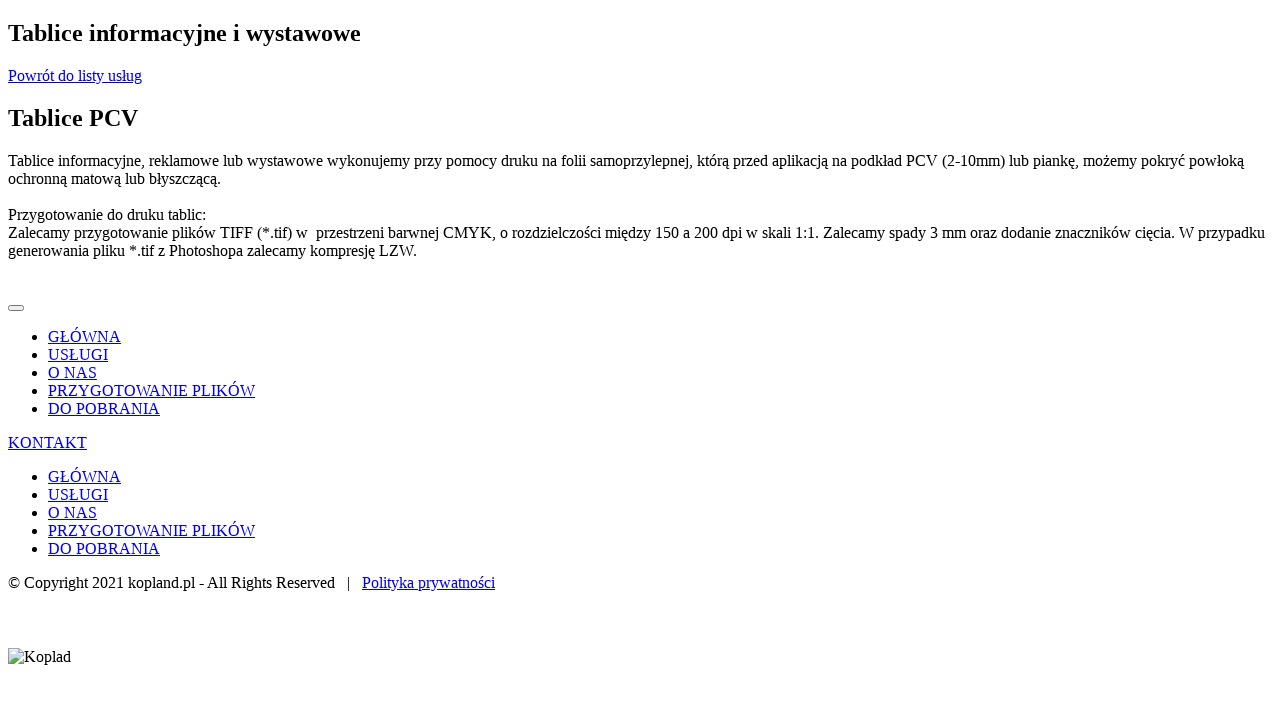

--- FILE ---
content_type: text/html
request_url: https://kopland.pl/tablice-informacyjne-i-wystawowe.html
body_size: 3196
content:
<!DOCTYPE html>
<html  lang="pl">
<head>
  
  <meta charset="UTF-8">
  <meta http-equiv="X-UA-Compatible" content="IE=edge">
  
  <meta name="viewport" content="width=device-width, initial-scale=1, minimum-scale=1">
  <link rel="shortcut icon" href="assets/images/icon.png" type="image/x-icon">
  <meta name="description" content="Druk na foliach samoprzylepnych z naklejaniem na PCV, pianki, poliwęglan, itp">
  
  
  <title>Druk solventowy - Wrocławska Drukarnia Kopland. Tablice informacyjne i wystawowe</title>
  <link rel="stylesheet" href="assets/web/assets/mobirise-icons/mobirise-icons.css">
  <link rel="stylesheet" href="assets/tether/tether.min.css">
  <link rel="stylesheet" href="assets/bootstrap/css/bootstrap.min.css">
  <link rel="stylesheet" href="assets/bootstrap/css/bootstrap-grid.min.css">
  <link rel="stylesheet" href="assets/bootstrap/css/bootstrap-reboot.min.css">
  <link rel="stylesheet" href="assets/web/assets/gdpr-plugin/gdpr-styles.css">
  <link rel="stylesheet" href="assets/dropdown/css/style.css">
  <link rel="stylesheet" href="assets/socicon/css/styles.css">
  <link rel="preload" href="https://fonts.googleapis.com/css?family=Ubuntu:300,300i,400,400i,500,500i,700,700i&display=swap" as="style" onload="this.onload=null;this.rel='stylesheet'">
  <noscript><link rel="stylesheet" href="https://fonts.googleapis.com/css?family=Ubuntu:300,300i,400,400i,500,500i,700,700i&display=swap"></noscript>
  <link rel="preload" href="https://fonts.googleapis.com/css?family=Nunito:200,200i,300,300i,400,400i,600,600i,700,700i,800,800i,900,900i&display=swap" as="style" onload="this.onload=null;this.rel='stylesheet'">
  <noscript><link rel="stylesheet" href="https://fonts.googleapis.com/css?family=Nunito:200,200i,300,300i,400,400i,600,600i,700,700i,800,800i,900,900i&display=swap"></noscript>
  <link rel="preload" as="style" href="assets/mobirise/css/mbr-additional.css"><link rel="stylesheet" href="assets/mobirise/css/mbr-additional.css" type="text/css">
  
  
  
  <meta http-equiv="Author" content="Kopland"/>
<meta name="keywords" content="druk na folii, druk na folii samoprzylepnej, druk naklejek, druk naklejek z aplikacją na sztywny podkład"/>
	<meta name="robots" content="all" />
	<meta name="revisit-after" content="1 Day" />

</head>
<body>
  
  <section class="cid-sdEVPp1CKM mbr-parallax-background" id="header02-4u">

    

    <div class="mbr-overlay" style="opacity: 0.5; background-color: rgb(0, 0, 0);"></div>

    <div class="container align-left">
        <div class="row">
            <div class="mbr-white col-md-12 col-lg-12">
                
                <h1 class="mbr-section-title mbr-semibold pb-3 mbr-fonts-style display-1">Tablice informacyjne i wystawowe</h1>
                
                <div class="mbr-section-btn"><a class="btn btn-md btn-white-outline display-4" href="uslugi.html#uslugi-druk-cyfrowy">Powrót do listy usług</a></div>
            </div>
        </div>
    </div>
    
</section>

<section class="extHeader cid-sfdHTwBwQE mbr-parallax-background" id="extHeader18-5o">

    

    <div class="mbr-overlay">
    </div>

    <div class="container">
        <div class="text-content">
            <div class="media-container-row ">
                <div class="col-md-12 mb-4">
                    <h2 class="mb-4 mbr-fonts-style mbr-section-title display-2"><strong>Tablice PCV</strong></h2>
                    
                    <p class="mb-4 mbr-fonts-style display-7">Tablice informacyjne, reklamowe lub wystawowe wykonujemy przy pomocy druku na folii samoprzylepnej, którą przed aplikacją na podkład PCV (2-10mm) lub piankę, możemy pokryć powłoką ochronną matową lub błyszczącą.&nbsp;<br>
<br>Przygotowanie do druku tablic:
<br>Zalecamy przygotowanie plików TIFF (*.tif) w&nbsp; przestrzeni barwnej CMYK, o rozdzielczości między 150 a 200 dpi w skali 1:1. Zalecamy spady 3 mm oraz dodanie znaczników cięcia. W przypadku generowania pliku *.tif z Photoshopa zalecamy kompresję LZW.</p>
                    
                </div>
            </div>
        </div>
    </div>
</section>

<section class="menu cid-sdEVPps37q" once="menu" id="menu02-4w">

    


    <nav class="navbar navbar-dropdown navbar-fixed-top navbar-expand-lg">
        <div class="navbar-brand">
            <span class="navbar-logo">
                <a href="index.html#home">
                    <img src="[data-uri]" alt="" title="" style="height: 3.8rem;" loading="lazy" class="lazyload" data-src="assets/images/logo-kopland-biale2.png">
                </a>
            </span>
            
        </div>
        <button class="navbar-toggler" type="button" data-toggle="collapse" data-target="#navbarSupportedContent" aria-controls="navbarNavAltMarkup" aria-expanded="false" aria-label="Toggle navigation">
            <div class="hamburger">
                <span></span>
                <span></span>
                <span></span>
                <span></span>
            </div>
        </button>
        <div class="collapse navbar-collapse" id="navbarSupportedContent">
            <ul class="navbar-nav nav-dropdown" data-app-modern-menu="true"><li class="nav-item">
                    <a class="nav-link link text-white text-primary display-4" href="https://kopland.pl">GŁÓWNA</a>
                </li>
                <li class="nav-item"><a class="nav-link link text-white text-primary display-4" href="uslugi.html" aria-expanded="false">
                        USŁUGI</a></li>
                <li class="nav-item"><a class="nav-link link text-white display-4" href="index.html#o-nas">
                        O NAS</a></li><li class="nav-item"><a class="nav-link link text-white display-4" href="przygotowanie.html#przygotowanie">
                        PRZYGOTOWANIE PLIKÓW</a></li>

                
                <li class="nav-item"><a class="nav-link link text-white text-primary display-4" href="do-pobrania.html">DO POBRANIA</a></li></ul>
            
            <div class="navbar-buttons mbr-section-btn"><a class="btn btn-sm btn-white-outline display-4" href="index.html#kontakt">
                    KONTAKT</a></div>
        </div>
    </nav>
</section>

<section once="footers" class="cid-spdmSxJjSO" id="footer03-6f">

    

    

    <div class="container">
        <div class="media-container-row align-center mbr-white">
            <div class="row row-links">
                <ul class="foot-menu">
                    
                    
                    
                    
                    
                    
                <!--<li mbr-text class="foot-menu-item mbr-fonts-style" mbr-theme-style="display-7" data-app-selector="foot-menu-item"><a href="index.html#kontakt" class="text-white">KONTAKT</a></li><li mbr-text class="foot-menu-item mbr-fonts-style" mbr-theme-style="display-7" data-app-selector="foot-menu-item"><a href="druk-online.html" class="text-white text-primary">ZLEĆ DRUK ONLINE</a></li>-->
                <li class="foot-menu-item mbr-fonts-style display-7">
                        <a class="text-white text-primary" href="https://kopland.pl">GŁÓWNA</a>
                    </li><li class="foot-menu-item mbr-fonts-style display-7"><a href="uslugi.html" class="text-white text-primary">USŁUGI</a></li><li class="foot-menu-item mbr-fonts-style display-7"><a href="index.html#o-nas" class="text-white">O NAS</a></li><li class="foot-menu-item mbr-fonts-style display-7"><a href="przygotowanie.html#przygotowanie" class="text-white">PRZYGOTOWANIE PLIKÓW</a></li><li class="foot-menu-item mbr-fonts-style display-7"><a href="do-pobrania.html" class="text-white text-primary">DO POBRANIA</a></li></ul>
            </div>
            
            <div class="row row-copirayt">
                <p class="mbr-text mb-0 mbr-fonts-style mbr-white align-center display-7">
                    © Copyright 2021 kopland.pl - All Rights Reserved&nbsp; &nbsp;|&nbsp; &nbsp;<a href="polityka-prywatnosci.html" class="text-white">Polityka prywatności</a>
                    <!--&nbsp; &nbsp;|&nbsp; &nbsp;<a href="regulamin.html" class="text-white">Regulamin systemu zleceń online</a>-->
                </p>
            </div>
            <div class="row pfr-info-wrapper pt-5 pb-5" style="padding-top: 40px">
                <div class="col-md-12">
                    <img class="pfr-info lazyload" src="[data-uri]" width="60%" alt="Koplad" style="width: 60%" loading="lazy" data-src="assets/images/thumbnail-image0.jpg">
                </div>
            </div>
        </div>
    </div>
</section>


<script src="assets/web/assets/jquery/jquery.min.js"></script>
  <script src="assets/popper/popper.min.js"></script>
  <script src="assets/tether/tether.min.js"></script>
  <script src="assets/bootstrap/js/bootstrap.min.js"></script>
  <script src="assets/web/assets/cookies-alert-plugin/cookies-alert-core.js"></script>
  <script src="assets/web/assets/cookies-alert-plugin/cookies-alert-script.js"></script>
  <script src="assets/smoothscroll/smooth-scroll.js"></script>
  <script src="assets/parallax/jarallax.min.js"></script>
  <script src="assets/dropdown/js/nav-dropdown.js"></script>
  <script src="assets/dropdown/js/navbar-dropdown.js"></script>
  <script src="assets/touchswipe/jquery.touch-swipe.min.js"></script>
  <script src="assets/theme/js/script.js"></script>
  
  
  
<input name="cookieData" type="hidden" data-cookie-customdialogselector="null" data-cookie-colortext="#424a4d" data-cookie-colorbg="rgba(234, 239, 241, 0.99)" data-cookie-textbutton="Zgoda" data-cookie-colorbutton="" data-cookie-colorlink="#7f1933" data-cookie-underlinelink="true" data-cookie-text="Ta strona używa plików cookies dla zapewnienia optymalnej funkcjonalności. Zapoznaj się z naszą <a href='polityka-prywatnosci.html'>Polityką prywatności</a>.">
   <div id="scrollToTop" class="scrollToTop mbr-arrow-up"><a style="text-align: center;"><i class="mbr-arrow-up-icon mbr-arrow-up-icon-cm cm-icon cm-icon-smallarrow-up"></i></a></div>
  
<script>"use strict";if("loading"in HTMLImageElement.prototype){document.querySelectorAll('img[loading="lazy"],iframe[loading="lazy"]').forEach(e=>{e.src=e.dataset.src,e.style.paddingTop=100*e.getAttribute("data-aspectratio")+"%",e.style.height=0,e.onload=function(){e.removeAttribute("style")}})}else{const e=document.createElement("script");e.src="https://cdnjs.cloudflare.com/ajax/libs/lazysizes/5.1.2/lazysizes.min.js",document.body.appendChild(e)}</script>
</body>
</html>